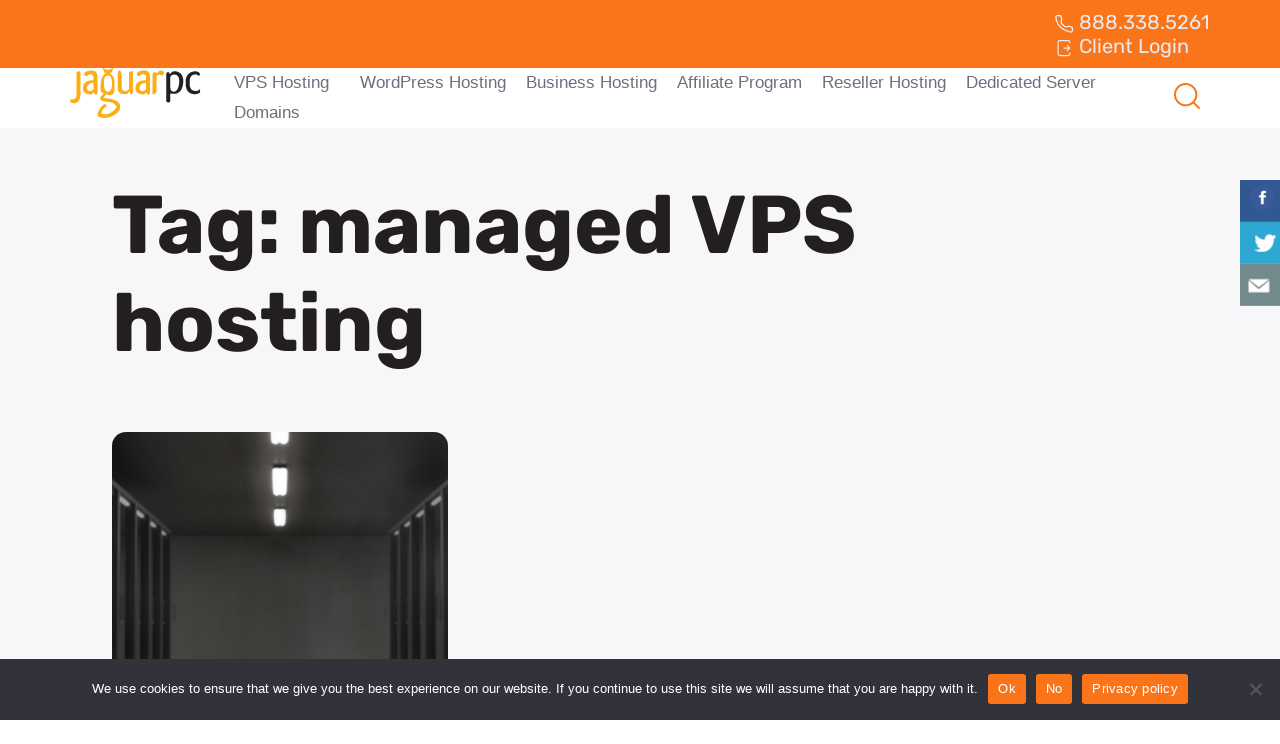

--- FILE ---
content_type: text/html; charset=UTF-8
request_url: https://www.jaguarpc.com/tag/managed-vps-hosting/
body_size: 17067
content:

<!DOCTYPE html>
<html lang="en-US" prefix="og: https://ogp.me/ns#">

<head>
	<meta charset="UTF-8">
	<meta name="viewport" content="width=device-width, initial-scale=1.0" />
		
<!-- Search Engine Optimization by Rank Math - https://rankmath.com/ -->
<title>managed VPS hosting Archives - JaguarPC</title>
<meta name="robots" content="index, follow, max-snippet:-1, max-video-preview:-1, max-image-preview:large"/>
<link rel="canonical" href="https://www.jaguarpc.com/tag/managed-vps-hosting/" />
<link rel="next" href="https://www.jaguarpc.com/tag/managed-vps-hosting/page/2/" />
<meta property="og:locale" content="en_US" />
<meta property="og:type" content="article" />
<meta property="og:title" content="managed VPS hosting Archives - JaguarPC" />
<meta property="og:url" content="https://www.jaguarpc.com/tag/managed-vps-hosting/" />
<meta property="og:site_name" content="Industry Leading VPS Hosting and Dedicated Server Hosting | JaguarPC" />
<meta property="og:image" content="https://www.jaguarpc.com/wp-content/uploads/2017/09/iStock-597258814-1-1024x417.jpg" />
<meta property="og:image:secure_url" content="https://www.jaguarpc.com/wp-content/uploads/2017/09/iStock-597258814-1-1024x417.jpg" />
<meta property="og:image:width" content="1024" />
<meta property="og:image:height" content="417" />
<meta property="og:image:type" content="image/jpeg" />
<meta name="twitter:card" content="summary_large_image" />
<meta name="twitter:title" content="managed VPS hosting Archives - JaguarPC" />
<meta name="twitter:image" content="https://www.jaguarpc.com/wp-content/uploads/2017/09/iStock-597258814-1-1024x417.jpg" />
<script type="application/ld+json" class="rank-math-schema">{"@context":"https://schema.org","@graph":[{"@type":"ProfessionalService","@id":"https://www.jaguarpc.com/#organization","name":"JaguarPC","url":"https://www.jaguarpc.com","openingHours":["Monday,Tuesday,Wednesday,Thursday,Friday,Saturday,Sunday 09:00-17:00"]},{"@type":"WebSite","@id":"https://www.jaguarpc.com/#website","url":"https://www.jaguarpc.com","name":"Industry Leading VPS Hosting and Dedicated Server Hosting | JaguarPC","publisher":{"@id":"https://www.jaguarpc.com/#organization"},"inLanguage":"en-US"},{"@type":"CollectionPage","@id":"https://www.jaguarpc.com/tag/managed-vps-hosting/#webpage","url":"https://www.jaguarpc.com/tag/managed-vps-hosting/","name":"managed VPS hosting Archives - JaguarPC","isPartOf":{"@id":"https://www.jaguarpc.com/#website"},"inLanguage":"en-US"}]}</script>
<!-- /Rank Math WordPress SEO plugin -->

<link rel='dns-prefetch' href='//static.addtoany.com' />
<link rel='dns-prefetch' href='//cdnjs.cloudflare.com' />
<link rel='dns-prefetch' href='//cdn.jsdelivr.net' />
<link rel='dns-prefetch' href='//www.googletagmanager.com' />
<link rel='dns-prefetch' href='//fonts.googleapis.com' />
<link rel="alternate" type="application/rss+xml" title="JaguarPC &raquo; managed VPS hosting Tag Feed" href="https://www.jaguarpc.com/tag/managed-vps-hosting/feed/" />
		<!-- This site uses the Google Analytics by MonsterInsights plugin v9.11.1 - Using Analytics tracking - https://www.monsterinsights.com/ -->
							<script src="//www.googletagmanager.com/gtag/js?id=G-N927JTVVNY"  data-cfasync="false" data-wpfc-render="false" type="text/javascript" async></script>
			<script data-cfasync="false" data-wpfc-render="false" type="text/javascript">
				var mi_version = '9.11.1';
				var mi_track_user = true;
				var mi_no_track_reason = '';
								var MonsterInsightsDefaultLocations = {"page_location":"https:\/\/www.jaguarpc.com\/tag\/managed-vps-hosting\/"};
								if ( typeof MonsterInsightsPrivacyGuardFilter === 'function' ) {
					var MonsterInsightsLocations = (typeof MonsterInsightsExcludeQuery === 'object') ? MonsterInsightsPrivacyGuardFilter( MonsterInsightsExcludeQuery ) : MonsterInsightsPrivacyGuardFilter( MonsterInsightsDefaultLocations );
				} else {
					var MonsterInsightsLocations = (typeof MonsterInsightsExcludeQuery === 'object') ? MonsterInsightsExcludeQuery : MonsterInsightsDefaultLocations;
				}

								var disableStrs = [
										'ga-disable-G-N927JTVVNY',
									];

				/* Function to detect opted out users */
				function __gtagTrackerIsOptedOut() {
					for (var index = 0; index < disableStrs.length; index++) {
						if (document.cookie.indexOf(disableStrs[index] + '=true') > -1) {
							return true;
						}
					}

					return false;
				}

				/* Disable tracking if the opt-out cookie exists. */
				if (__gtagTrackerIsOptedOut()) {
					for (var index = 0; index < disableStrs.length; index++) {
						window[disableStrs[index]] = true;
					}
				}

				/* Opt-out function */
				function __gtagTrackerOptout() {
					for (var index = 0; index < disableStrs.length; index++) {
						document.cookie = disableStrs[index] + '=true; expires=Thu, 31 Dec 2099 23:59:59 UTC; path=/';
						window[disableStrs[index]] = true;
					}
				}

				if ('undefined' === typeof gaOptout) {
					function gaOptout() {
						__gtagTrackerOptout();
					}
				}
								window.dataLayer = window.dataLayer || [];

				window.MonsterInsightsDualTracker = {
					helpers: {},
					trackers: {},
				};
				if (mi_track_user) {
					function __gtagDataLayer() {
						dataLayer.push(arguments);
					}

					function __gtagTracker(type, name, parameters) {
						if (!parameters) {
							parameters = {};
						}

						if (parameters.send_to) {
							__gtagDataLayer.apply(null, arguments);
							return;
						}

						if (type === 'event') {
														parameters.send_to = monsterinsights_frontend.v4_id;
							var hookName = name;
							if (typeof parameters['event_category'] !== 'undefined') {
								hookName = parameters['event_category'] + ':' + name;
							}

							if (typeof MonsterInsightsDualTracker.trackers[hookName] !== 'undefined') {
								MonsterInsightsDualTracker.trackers[hookName](parameters);
							} else {
								__gtagDataLayer('event', name, parameters);
							}
							
						} else {
							__gtagDataLayer.apply(null, arguments);
						}
					}

					__gtagTracker('js', new Date());
					__gtagTracker('set', {
						'developer_id.dZGIzZG': true,
											});
					if ( MonsterInsightsLocations.page_location ) {
						__gtagTracker('set', MonsterInsightsLocations);
					}
										__gtagTracker('config', 'G-N927JTVVNY', {"forceSSL":"true","link_attribution":"true"} );
										window.gtag = __gtagTracker;										(function () {
						/* https://developers.google.com/analytics/devguides/collection/analyticsjs/ */
						/* ga and __gaTracker compatibility shim. */
						var noopfn = function () {
							return null;
						};
						var newtracker = function () {
							return new Tracker();
						};
						var Tracker = function () {
							return null;
						};
						var p = Tracker.prototype;
						p.get = noopfn;
						p.set = noopfn;
						p.send = function () {
							var args = Array.prototype.slice.call(arguments);
							args.unshift('send');
							__gaTracker.apply(null, args);
						};
						var __gaTracker = function () {
							var len = arguments.length;
							if (len === 0) {
								return;
							}
							var f = arguments[len - 1];
							if (typeof f !== 'object' || f === null || typeof f.hitCallback !== 'function') {
								if ('send' === arguments[0]) {
									var hitConverted, hitObject = false, action;
									if ('event' === arguments[1]) {
										if ('undefined' !== typeof arguments[3]) {
											hitObject = {
												'eventAction': arguments[3],
												'eventCategory': arguments[2],
												'eventLabel': arguments[4],
												'value': arguments[5] ? arguments[5] : 1,
											}
										}
									}
									if ('pageview' === arguments[1]) {
										if ('undefined' !== typeof arguments[2]) {
											hitObject = {
												'eventAction': 'page_view',
												'page_path': arguments[2],
											}
										}
									}
									if (typeof arguments[2] === 'object') {
										hitObject = arguments[2];
									}
									if (typeof arguments[5] === 'object') {
										Object.assign(hitObject, arguments[5]);
									}
									if ('undefined' !== typeof arguments[1].hitType) {
										hitObject = arguments[1];
										if ('pageview' === hitObject.hitType) {
											hitObject.eventAction = 'page_view';
										}
									}
									if (hitObject) {
										action = 'timing' === arguments[1].hitType ? 'timing_complete' : hitObject.eventAction;
										hitConverted = mapArgs(hitObject);
										__gtagTracker('event', action, hitConverted);
									}
								}
								return;
							}

							function mapArgs(args) {
								var arg, hit = {};
								var gaMap = {
									'eventCategory': 'event_category',
									'eventAction': 'event_action',
									'eventLabel': 'event_label',
									'eventValue': 'event_value',
									'nonInteraction': 'non_interaction',
									'timingCategory': 'event_category',
									'timingVar': 'name',
									'timingValue': 'value',
									'timingLabel': 'event_label',
									'page': 'page_path',
									'location': 'page_location',
									'title': 'page_title',
									'referrer' : 'page_referrer',
								};
								for (arg in args) {
																		if (!(!args.hasOwnProperty(arg) || !gaMap.hasOwnProperty(arg))) {
										hit[gaMap[arg]] = args[arg];
									} else {
										hit[arg] = args[arg];
									}
								}
								return hit;
							}

							try {
								f.hitCallback();
							} catch (ex) {
							}
						};
						__gaTracker.create = newtracker;
						__gaTracker.getByName = newtracker;
						__gaTracker.getAll = function () {
							return [];
						};
						__gaTracker.remove = noopfn;
						__gaTracker.loaded = true;
						window['__gaTracker'] = __gaTracker;
					})();
									} else {
										console.log("");
					(function () {
						function __gtagTracker() {
							return null;
						}

						window['__gtagTracker'] = __gtagTracker;
						window['gtag'] = __gtagTracker;
					})();
									}
			</script>
							<!-- / Google Analytics by MonsterInsights -->
				
	<style id='wp-img-auto-sizes-contain-inline-css' type='text/css'>
img:is([sizes=auto i],[sizes^="auto," i]){contain-intrinsic-size:3000px 1500px}
/*# sourceURL=wp-img-auto-sizes-contain-inline-css */
</style>
<link rel='stylesheet' id='elementor-frontend-css' href='https://www.jaguarpc.com/wp-content/plugins/elementor/assets/css/frontend.min.css?ver=3.30.4' type='text/css' media='all' />
<link rel='stylesheet' id='elementor-post-10491-css' href='https://www.jaguarpc.com/wp-content/uploads/elementor/css/post-10491.css?ver=1768641050' type='text/css' media='all' />
<link rel='stylesheet' id='elementor-post-10485-css' href='https://www.jaguarpc.com/wp-content/uploads/elementor/css/post-10485.css?ver=1768641050' type='text/css' media='all' />
<style id='wp-emoji-styles-inline-css' type='text/css'>

	img.wp-smiley, img.emoji {
		display: inline !important;
		border: none !important;
		box-shadow: none !important;
		height: 1em !important;
		width: 1em !important;
		margin: 0 0.07em !important;
		vertical-align: -0.1em !important;
		background: none !important;
		padding: 0 !important;
	}
/*# sourceURL=wp-emoji-styles-inline-css */
</style>
<link rel='stylesheet' id='wp-block-library-css' href='https://www.jaguarpc.com/wp-includes/css/dist/block-library/style.min.css?ver=6.9' type='text/css' media='all' />

<style id='classic-theme-styles-inline-css' type='text/css'>
/*! This file is auto-generated */
.wp-block-button__link{color:#fff;background-color:#32373c;border-radius:9999px;box-shadow:none;text-decoration:none;padding:calc(.667em + 2px) calc(1.333em + 2px);font-size:1.125em}.wp-block-file__button{background:#32373c;color:#fff;text-decoration:none}
/*# sourceURL=/wp-includes/css/classic-themes.min.css */
</style>
<link rel='stylesheet' id='cookie-notice-front-css' href='https://www.jaguarpc.com/wp-content/plugins/cookie-notice/css/front.min.css?ver=2.5.10' type='text/css' media='all' />
<link rel='stylesheet' id='csbwf_sidebar_style-css' href='https://www.jaguarpc.com/wp-content/plugins/custom-share-buttons-with-floating-sidebar/css/csbwfs.css?ver=6.9' type='text/css' media='all' />
<link rel='stylesheet' id='google-fonts-css' href='https://fonts.googleapis.com/css2?family=Rubik:ital,wght@0,300..900;1,300..900&#038;family=Saira:wght@100..900&#038;display=swap' type='text/css' media='all' />
<link rel='stylesheet' id='icomoon-font-css' href='https://www.jaguarpc.com/wp-content/themes/WPMLS/fonts/icomoon/style.css?v=1768761930' type='text/css' media='all' />
<link rel='stylesheet' id='bootstrap-css-css' href='https://cdn.jsdelivr.net/npm/bootstrap@5.3.0-alpha1/dist/css/bootstrap.min.css?ver=5.3.0-alpha1' type='text/css' media='all' />
<link rel='stylesheet' id='main-css-css' href='https://www.jaguarpc.com/wp-content/themes/WPMLS/css/main.css' type='text/css' media='all' />
<link rel='stylesheet' id='custom-css-css' href='https://www.jaguarpc.com/wp-content/themes/WPMLS/css/custom.css?v=1768761930' type='text/css' media='all' />
<link rel='stylesheet' id='blog-css-css' href='https://www.jaguarpc.com/wp-content/themes/WPMLS/css/blog.css?v=1768761930' type='text/css' media='all' />
<link rel='stylesheet' id='owl-carousel-css-css' href='https://cdnjs.cloudflare.com/ajax/libs/OwlCarousel2/2.3.4/assets/owl.carousel.min.css?ver=2.3.4' type='text/css' media='all' />
<link rel='stylesheet' id='theme-style-css' href='https://www.jaguarpc.com/wp-content/themes/WPMLS/style.css?ver=6.9' type='text/css' media='all' />
<link rel='stylesheet' id='addtoany-css' href='https://www.jaguarpc.com/wp-content/plugins/add-to-any/addtoany.min.css?ver=1.16' type='text/css' media='all' />
<link rel='stylesheet' id='ekit-widget-styles-css' href='https://www.jaguarpc.com/wp-content/plugins/elementskit-lite/widgets/init/assets/css/widget-styles.css?ver=3.5.6' type='text/css' media='all' />
<link rel='stylesheet' id='ekit-responsive-css' href='https://www.jaguarpc.com/wp-content/plugins/elementskit-lite/widgets/init/assets/css/responsive.css?ver=3.5.6' type='text/css' media='all' />
<link rel='stylesheet' id='elementor-gf-local-rubik-css' href='https://www.jaguarpc.com/wp-content/uploads/elementor/google-fonts/css/rubik.css?ver=1753247572' type='text/css' media='all' />
<link rel='stylesheet' id='wp-paginate-css' href='https://www.jaguarpc.com/wp-content/plugins/wp-paginate/css/wp-paginate.css?ver=2.2.4' type='text/css' media='screen' />
<script type="text/javascript" src="https://www.jaguarpc.com/wp-content/plugins/google-analytics-for-wordpress/assets/js/frontend-gtag.min.js?ver=9.11.1" id="monsterinsights-frontend-script-js" async="async" data-wp-strategy="async"></script>
<script data-cfasync="false" data-wpfc-render="false" type="text/javascript" id='monsterinsights-frontend-script-js-extra'>/* <![CDATA[ */
var monsterinsights_frontend = {"js_events_tracking":"true","download_extensions":"doc,pdf,ppt,zip,xls,docx,pptx,xlsx","inbound_paths":"[{\"path\":\"\\\/go\\\/\",\"label\":\"affiliate\"},{\"path\":\"\\\/recommend\\\/\",\"label\":\"affiliate\"}]","home_url":"https:\/\/www.jaguarpc.com","hash_tracking":"false","v4_id":"G-N927JTVVNY"};/* ]]> */
</script>
<script type="text/javascript" id="addtoany-core-js-before">
/* <![CDATA[ */
window.a2a_config=window.a2a_config||{};a2a_config.callbacks=[];a2a_config.overlays=[];a2a_config.templates={};

//# sourceURL=addtoany-core-js-before
/* ]]> */
</script>
<script type="text/javascript" defer src="https://static.addtoany.com/menu/page.js" id="addtoany-core-js"></script>
<script type="text/javascript" src="https://cdnjs.cloudflare.com/ajax/libs/jquery/3.6.3/jquery.min.js?ver=3.6.3" id="jquery-js"></script>
<script type="text/javascript" defer src="https://www.jaguarpc.com/wp-content/plugins/add-to-any/addtoany.min.js?ver=1.1" id="addtoany-jquery-js"></script>
<script type="text/javascript" id="cookie-notice-front-js-before">
/* <![CDATA[ */
var cnArgs = {"ajaxUrl":"https:\/\/www.jaguarpc.com\/wp-admin\/admin-ajax.php","nonce":"185c0e0a22","hideEffect":"fade","position":"bottom","onScroll":false,"onScrollOffset":100,"onClick":false,"cookieName":"cookie_notice_accepted","cookieTime":2592000,"cookieTimeRejected":2592000,"globalCookie":false,"redirection":false,"cache":true,"revokeCookies":false,"revokeCookiesOpt":"automatic"};

//# sourceURL=cookie-notice-front-js-before
/* ]]> */
</script>
<script type="text/javascript" src="https://www.jaguarpc.com/wp-content/plugins/cookie-notice/js/front.min.js?ver=2.5.10" id="cookie-notice-front-js"></script>

<!-- Google tag (gtag.js) snippet added by Site Kit -->
<!-- Google Analytics snippet added by Site Kit -->
<script type="text/javascript" src="https://www.googletagmanager.com/gtag/js?id=GT-5DHD293" id="google_gtagjs-js" async></script>
<script type="text/javascript" id="google_gtagjs-js-after">
/* <![CDATA[ */
window.dataLayer = window.dataLayer || [];function gtag(){dataLayer.push(arguments);}
gtag("set","linker",{"domains":["www.jaguarpc.com"]});
gtag("js", new Date());
gtag("set", "developer_id.dZTNiMT", true);
gtag("config", "GT-5DHD293");
//# sourceURL=google_gtagjs-js-after
/* ]]> */
</script>
<link rel="https://api.w.org/" href="https://www.jaguarpc.com/wp-json/" /><link rel="alternate" title="JSON" type="application/json" href="https://www.jaguarpc.com/wp-json/wp/v2/tags/89" /><link rel="EditURI" type="application/rsd+xml" title="RSD" href="https://www.jaguarpc.com/xmlrpc.php?rsd" />
<meta name="generator" content="WordPress 6.9" />
<meta name="generator" content="Site Kit by Google 1.170.0" /><meta name="generator" content="Elementor 3.30.4; features: e_font_icon_svg, additional_custom_breakpoints, e_element_cache; settings: css_print_method-external, google_font-enabled, font_display-swap">
			<style>
				.e-con.e-parent:nth-of-type(n+4):not(.e-lazyloaded):not(.e-no-lazyload),
				.e-con.e-parent:nth-of-type(n+4):not(.e-lazyloaded):not(.e-no-lazyload) * {
					background-image: none !important;
				}
				@media screen and (max-height: 1024px) {
					.e-con.e-parent:nth-of-type(n+3):not(.e-lazyloaded):not(.e-no-lazyload),
					.e-con.e-parent:nth-of-type(n+3):not(.e-lazyloaded):not(.e-no-lazyload) * {
						background-image: none !important;
					}
				}
				@media screen and (max-height: 640px) {
					.e-con.e-parent:nth-of-type(n+2):not(.e-lazyloaded):not(.e-no-lazyload),
					.e-con.e-parent:nth-of-type(n+2):not(.e-lazyloaded):not(.e-no-lazyload) * {
						background-image: none !important;
					}
				}
			</style>
			
<!-- Google Tag Manager snippet added by Site Kit -->
<script type="text/javascript">
/* <![CDATA[ */

			( function( w, d, s, l, i ) {
				w[l] = w[l] || [];
				w[l].push( {'gtm.start': new Date().getTime(), event: 'gtm.js'} );
				var f = d.getElementsByTagName( s )[0],
					j = d.createElement( s ), dl = l != 'dataLayer' ? '&l=' + l : '';
				j.async = true;
				j.src = 'https://www.googletagmanager.com/gtm.js?id=' + i + dl;
				f.parentNode.insertBefore( j, f );
			} )( window, document, 'script', 'dataLayer', 'GTM-WGV9QZZ' );
			
/* ]]> */
</script>

<!-- End Google Tag Manager snippet added by Site Kit -->
<link rel="icon" href="https://www.jaguarpc.com/wp-content/uploads/2025/01/favicon.png" sizes="32x32" />
<link rel="icon" href="https://www.jaguarpc.com/wp-content/uploads/2025/01/favicon.png" sizes="192x192" />
<link rel="apple-touch-icon" href="https://www.jaguarpc.com/wp-content/uploads/2025/01/favicon.png" />
<meta name="msapplication-TileImage" content="https://www.jaguarpc.com/wp-content/uploads/2025/01/favicon.png" />
		<style type="text/css" id="wp-custom-css">
			/*29-07-2025*/

.spl-procloud h6 {
	color:#faad17;
}

.gallery-box-cpanel #gallery-1 img {
    border: none;
}

/*30-07-2025*/

#data-lock-box .yellow-label {
	padding:5px;
}

.page-id-10408 .dom-item h5 {
	padding: 8px 20px;
}		</style>
		</head>

<body class="archive tag tag-managed-vps-hosting tag-89 wp-theme-WPMLS cookies-not-set elementor-default elementor-kit-10395">

			<!-- Google Tag Manager (noscript) snippet added by Site Kit -->
		<noscript>
			<iframe src="https://www.googletagmanager.com/ns.html?id=GTM-WGV9QZZ" height="0" width="0" style="display:none;visibility:hidden"></iframe>
		</noscript>
		<!-- End Google Tag Manager (noscript) snippet added by Site Kit -->
		
			<a class="skip-link screen-reader-text" href="#content">
			Skip to content		</a>
	
	
	<div class="ekit-template-content-markup ekit-template-content-header ekit-template-content-theme-support">
				<div data-elementor-type="wp-post" data-elementor-id="10491" class="elementor elementor-10491">
				<div class="elementor-element elementor-element-72244eab e-flex e-con-boxed e-con e-parent" data-id="72244eab" data-element_type="container" data-settings="{&quot;background_background&quot;:&quot;classic&quot;}">
					<div class="e-con-inner">
				<div class="elementor-element elementor-element-1505fb04 elementor-icon-list--layout-inline elementor-list-item-link-full_width elementor-widget elementor-widget-icon-list" data-id="1505fb04" data-element_type="widget" data-widget_type="icon-list.default">
				<div class="elementor-widget-container">
							<ul class="elementor-icon-list-items elementor-inline-items">
							<li class="elementor-icon-list-item elementor-inline-item">
											<a href="tel:888.338.5261">

												<span class="elementor-icon-list-icon">
							<svg xmlns="http://www.w3.org/2000/svg" width="20" height="20" viewBox="0 0 20 20" fill="none"><g id="phone"><path id="Vector" fill-rule="evenodd" clip-rule="evenodd" d="M3.38631 1.0415L6.51208 1.0415C6.77239 1.0415 7.00544 1.20284 7.09707 1.44649L8.30994 4.67141C8.35008 4.77815 8.36026 4.89385 8.33936 5.00596L7.73162 8.26593C8.47859 10.0226 9.71242 11.2031 11.7588 12.262L14.9796 11.6379C15.094 11.6158 15.2122 11.626 15.3211 11.6675L18.5559 12.9002C18.7982 12.9925 18.9583 13.2249 18.9583 13.4842L18.9583 16.4711C18.9583 17.8256 17.7648 18.9249 16.3688 18.6212C13.8241 18.0675 9.10971 16.6601 5.80804 13.3584C2.64542 10.1958 1.5858 5.82694 1.22911 3.46541C1.02558 2.11794 2.10625 1.0415 3.38631 1.0415ZM6.0794 2.2915L3.38631 2.2915C2.78713 2.2915 2.38795 2.76803 2.46509 3.27872C2.80907 5.55607 3.81542 9.59806 6.69192 12.4746C9.73226 15.5149 14.1521 16.8596 16.6345 17.3997C17.1798 17.5184 17.7083 17.1032 17.7083 16.4711L17.7083 13.9149L15.0425 12.899L11.7855 13.5301C11.65 13.5563 11.5096 13.537 11.3863 13.4751C8.97441 12.2645 7.40863 10.8293 6.50302 8.56529C6.45902 8.4553 6.44719 8.33508 6.4689 8.21863L7.07858 4.94826L6.0794 2.2915Z" fill="#F2F1F6"></path></g></svg>						</span>
										<span class="elementor-icon-list-text">888.338.5261</span>
											</a>
									</li>
								<li class="elementor-icon-list-item elementor-inline-item">
											<a href="https://clients.jaguarpc.com/" target="_blank">

												<span class="elementor-icon-list-icon">
							<svg xmlns="http://www.w3.org/2000/svg" width="20" height="20" viewBox="0 0 20 20" fill="none"><g id="log-out"><path id="Vector" fill-rule="evenodd" clip-rule="evenodd" d="M4.79175 4.16667C4.79175 3.59137 5.25812 3.125 5.83341 3.125H14.1667C14.742 3.125 15.2084 3.59137 15.2084 4.16667V5C15.2084 5.34518 15.4882 5.625 15.8334 5.625C16.1786 5.625 16.4584 5.34518 16.4584 5V4.16667C16.4584 2.90101 15.4324 1.875 14.1667 1.875H5.83341C4.56776 1.875 3.54175 2.90101 3.54175 4.16667V15.8333C3.54175 17.099 4.56776 18.125 5.83341 18.125H14.1667C15.4324 18.125 16.4584 17.099 16.4584 15.8333V15C16.4584 14.6548 16.1786 14.375 15.8334 14.375C15.4882 14.375 15.2084 14.6548 15.2084 15V15.8333C15.2084 16.4086 14.742 16.875 14.1667 16.875H5.83341C5.25812 16.875 4.79175 16.4086 4.79175 15.8333V4.16667ZM13.7754 12.9419L16.2754 10.4419C16.5194 10.1979 16.5194 9.80214 16.2754 9.55806L13.7754 7.05806C13.5313 6.81398 13.1356 6.81398 12.8915 7.05806C12.6474 7.30214 12.6474 7.69786 12.8915 7.94194L14.3245 9.375H10.0001C9.6549 9.375 9.37508 9.65482 9.37508 10C9.37508 10.3452 9.6549 10.625 10.0001 10.625H14.3245L12.8915 12.0581C12.6474 12.3021 12.6474 12.6979 12.8915 12.9419C13.1356 13.186 13.5313 13.186 13.7754 12.9419Z" fill="#EAEAF2"></path></g></svg>						</span>
										<span class="elementor-icon-list-text">Client Login</span>
											</a>
									</li>
						</ul>
						</div>
				</div>
					</div>
				</div>
		<div class="elementor-element elementor-element-3a2e131c e-flex e-con-boxed e-con e-parent" data-id="3a2e131c" data-element_type="container" data-settings="{&quot;background_background&quot;:&quot;classic&quot;}">
					<div class="e-con-inner">
		<div class="elementor-element elementor-element-75afb4f4 e-con-full e-flex e-con e-child" data-id="75afb4f4" data-element_type="container">
				<div class="elementor-element elementor-element-61aa5eb elementor-widget__width-initial elementor-widget elementor-widget-image" data-id="61aa5eb" data-element_type="widget" data-widget_type="image.default">
				<div class="elementor-widget-container">
																<a href="https://www.jaguarpc.com/">
							<img width="131" height="50" src="https://www.jaguarpc.com/wp-content/uploads/2024/11/logo-jaguar.svg" class="attachment-large size-large wp-image-10494" alt="" />								</a>
															</div>
				</div>
				</div>
		<div class="elementor-element elementor-element-6e230f0a e-con-full e-flex e-con e-child" data-id="6e230f0a" data-element_type="container">
				<div class="elementor-element elementor-element-68f07332 elementor-widget elementor-widget-ekit-nav-menu" data-id="68f07332" data-element_type="widget" data-widget_type="ekit-nav-menu.default">
				<div class="elementor-widget-container">
							<nav class="ekit-wid-con ekit_menu_responsive_tablet" 
			data-hamburger-icon="" 
			data-hamburger-icon-type="icon" 
			data-responsive-breakpoint="1024">
			            <button class="elementskit-menu-hamburger elementskit-menu-toggler"  type="button" aria-label="hamburger-icon">
                                    <span class="elementskit-menu-hamburger-icon"></span><span class="elementskit-menu-hamburger-icon"></span><span class="elementskit-menu-hamburger-icon"></span>
                            </button>
            <div id="ekit-megamenu-main-menu" class="elementskit-menu-container elementskit-menu-offcanvas-elements elementskit-navbar-nav-default ekit-nav-menu-one-page-yes ekit-nav-dropdown-click"><ul id="menu-main-menu" class="elementskit-navbar-nav elementskit-menu-po-left submenu-click-on-icon"><li id="menu-item-10513" class="menu-item menu-item-type-custom menu-item-object-custom menu-item-10513 nav-item elementskit-dropdown-has top_position elementskit-dropdown-menu-full_width elementskit-megamenu-has elementskit-mobile-builder-content" data-vertical-menu=""><a href="/vps-hosting" class="ekit-menu-nav-link">VPS Hosting<i aria-hidden="true" class="icon icon-down-arrow1 elementskit-submenu-indicator"></i></a><div class="elementskit-megamenu-panel">		<div data-elementor-type="wp-post" data-elementor-id="10565" class="elementor elementor-10565">
				<div class="elementor-element elementor-element-97db545 e-flex e-con-boxed e-con e-parent" data-id="97db545" data-element_type="container" data-settings="{&quot;background_background&quot;:&quot;classic&quot;}">
					<div class="e-con-inner">
		<div class="elementor-element elementor-element-3df4aee e-con-full e-flex e-con e-child" data-id="3df4aee" data-element_type="container" data-settings="{&quot;background_background&quot;:&quot;classic&quot;}">
				<div class="elementor-element elementor-element-1ab4036 elementor-widget elementor-widget-heading" data-id="1ab4036" data-element_type="widget" data-widget_type="heading.default">
				<div class="elementor-widget-container">
					<h2 class="elementor-heading-title elementor-size-default"><a href="https://www.jaguarpc.com/vps-hosting/">Cloud VPS</a></h2>				</div>
				</div>
				<div class="elementor-element elementor-element-35c0ce2 elementor-widget elementor-widget-heading" data-id="35c0ce2" data-element_type="widget" data-widget_type="heading.default">
				<div class="elementor-widget-container">
					<p class="elementor-heading-title elementor-size-default">Virtual Private Servers with NVMe from $4.95</p>				</div>
				</div>
				</div>
		<div class="elementor-element elementor-element-b4aee33 e-con-full e-flex e-con e-child" data-id="b4aee33" data-element_type="container" data-settings="{&quot;background_background&quot;:&quot;classic&quot;}">
				<div class="elementor-element elementor-element-83151a0 elementor-widget elementor-widget-heading" data-id="83151a0" data-element_type="widget" data-widget_type="heading.default">
				<div class="elementor-widget-container">
					<h2 class="elementor-heading-title elementor-size-default"><a href="https://www.jaguarpc.com/managed-vps-hosting/">Managed VPS</a></h2>				</div>
				</div>
				<div class="elementor-element elementor-element-1a78bc5 elementor-widget elementor-widget-heading" data-id="1a78bc5" data-element_type="widget" data-widget_type="heading.default">
				<div class="elementor-widget-container">
					<p class="elementor-heading-title elementor-size-default">Virtual Private Servers with exceptional service and support from $32.99</p>				</div>
				</div>
				</div>
					</div>
				</div>
				</div>
		</div></li>
<li id="menu-item-10514" class="menu-item menu-item-type-custom menu-item-object-custom menu-item-10514 nav-item elementskit-mobile-builder-content" data-vertical-menu=750px><a href="/wordpress-hosting/" class="ekit-menu-nav-link">WordPress Hosting</a></li>
<li id="menu-item-10515" class="menu-item menu-item-type-custom menu-item-object-custom menu-item-10515 nav-item elementskit-mobile-builder-content" data-vertical-menu=750px><a href="/business-hosting/" class="ekit-menu-nav-link">Business Hosting</a></li>
<li id="menu-item-10516" class="menu-item menu-item-type-custom menu-item-object-custom menu-item-10516 nav-item elementskit-mobile-builder-content" data-vertical-menu=750px><a href="/affiliates/" class="ekit-menu-nav-link">Affiliate Program</a></li>
<li id="menu-item-10973" class="menu-item menu-item-type-post_type menu-item-object-page menu-item-10973 nav-item elementskit-mobile-builder-content" data-vertical-menu=750px><a href="https://www.jaguarpc.com/reseller-hosting/" class="ekit-menu-nav-link">Reseller Hosting</a></li>
<li id="menu-item-10974" class="menu-item menu-item-type-post_type menu-item-object-page menu-item-10974 nav-item elementskit-mobile-builder-content" data-vertical-menu=750px><a href="https://www.jaguarpc.com/dedicated-servers/" class="ekit-menu-nav-link">Dedicated Server</a></li>
<li id="menu-item-10517" class="hide menu-item menu-item-type-custom menu-item-object-custom menu-item-10517 nav-item elementskit-dropdown-has top_position elementskit-dropdown-menu-full_width elementskit-megamenu-has elementskit-mobile-builder-content" data-vertical-menu=""><a href="#" class="ekit-menu-nav-link">More Products<i aria-hidden="true" class="icon icon-down-arrow1 elementskit-submenu-indicator"></i></a><div class="elementskit-megamenu-panel">		<div data-elementor-type="wp-post" data-elementor-id="10569" class="elementor elementor-10569">
				<div class="elementor-element elementor-element-11f9155 e-flex e-con-boxed e-con e-parent" data-id="11f9155" data-element_type="container" data-settings="{&quot;background_background&quot;:&quot;classic&quot;}">
					<div class="e-con-inner">
		<div class="elementor-element elementor-element-4d3951c e-con-full e-flex e-con e-child" data-id="4d3951c" data-element_type="container" data-settings="{&quot;background_background&quot;:&quot;classic&quot;}">
				<div class="elementor-element elementor-element-89e38fa elementor-widget elementor-widget-heading" data-id="89e38fa" data-element_type="widget" data-widget_type="heading.default">
				<div class="elementor-widget-container">
					<h2 class="elementor-heading-title elementor-size-default"><a href="https://www.jaguarpc.com/domains/">Domains</a></h2>				</div>
				</div>
				<div class="elementor-element elementor-element-81d1308 elementor-widget elementor-widget-heading" data-id="81d1308" data-element_type="widget" data-widget_type="heading.default">
				<div class="elementor-widget-container">
					<p class="elementor-heading-title elementor-size-default">Domain Name Registrar, providing white label domain name registration

services to resellers and small businesses worldwide.</p>				</div>
				</div>
				</div>
		<div class="elementor-element elementor-element-cda7703 e-con-full e-flex e-con e-child" data-id="cda7703" data-element_type="container" data-settings="{&quot;background_background&quot;:&quot;classic&quot;}">
				<div class="elementor-element elementor-element-0191010 elementor-widget elementor-widget-heading" data-id="0191010" data-element_type="widget" data-widget_type="heading.default">
				<div class="elementor-widget-container">
					<h2 class="elementor-heading-title elementor-size-default"><a href="https://www.jaguarpc.com/reseller-hosting/">Reseller Hosting</a></h2>				</div>
				</div>
				<div class="elementor-element elementor-element-a9ebb8c elementor-widget elementor-widget-heading" data-id="a9ebb8c" data-element_type="widget" data-widget_type="heading.default">
				<div class="elementor-widget-container">
					<p class="elementor-heading-title elementor-size-default">Cheap reseller hosting plans bundled with one click installs on all the lastest software you need!</p>				</div>
				</div>
				</div>
					</div>
				</div>
				</div>
		</div></li>
<li id="menu-item-10994" class="menu-item menu-item-type-post_type menu-item-object-page menu-item-10994 nav-item elementskit-mobile-builder-content" data-vertical-menu=750px><a href="https://www.jaguarpc.com/domains/" class="ekit-menu-nav-link">Domains</a></li>
</ul><div class="elementskit-nav-identity-panel"><button class="elementskit-menu-close elementskit-menu-toggler" type="button">X</button></div></div>			
			<div class="elementskit-menu-overlay elementskit-menu-offcanvas-elements elementskit-menu-toggler ekit-nav-menu--overlay"></div>        </nav>
						</div>
				</div>
				<div class="elementor-element elementor-element-26ceed26 elementor-widget elementor-widget-elementskit-header-search" data-id="26ceed26" data-element_type="widget" data-widget_type="elementskit-header-search.default">
				<div class="elementor-widget-container">
					<div class="ekit-wid-con" >        <a href="#ekit_modal-popup-26ceed26" class="ekit_navsearch-button ekit-modal-popup" aria-label="navsearch-button">
            <svg xmlns="http://www.w3.org/2000/svg" width="32" height="32" viewBox="0 0 32 32" fill="none"><g id="search"><path id="Vector" fill-rule="evenodd" clip-rule="evenodd" d="M5 14.6667C5 9.32791 9.32791 5 14.6667 5C20.0054 5 24.3333 9.32791 24.3333 14.6667C24.3333 17.3317 23.2562 19.7432 21.5111 21.4929C19.76 23.2487 17.3409 24.3333 14.6667 24.3333C9.32791 24.3333 5 20.0054 5 14.6667ZM14.6667 3C8.22334 3 3 8.22334 3 14.6667C3 21.11 8.22334 26.3333 14.6667 26.3333C17.5279 26.3333 20.1498 25.3023 22.1789 23.5932L27.2929 28.7071C27.6834 29.0976 28.3166 29.0976 28.7071 28.7071C29.0976 28.3166 29.0976 27.6834 28.7071 27.2929L23.5932 22.1789C25.3023 20.1498 26.3333 17.5279 26.3333 14.6667C26.3333 8.22334 21.11 3 14.6667 3Z" fill="#FA7519"></path></g></svg>        </a>
        <!-- language switcher strart -->
        <!-- xs modal -->
        <div class="zoom-anim-dialog mfp-hide ekit_modal-searchPanel" id="ekit_modal-popup-26ceed26">
            <div class="ekit-search-panel">
            <!-- Polylang search - thanks to Alain Melsens -->
                <form role="search" method="get" class="ekit-search-group" action="https://www.jaguarpc.com/">
                    <input type="search" class="ekit_search-field" aria-label="search-form" placeholder="Search..." value="980da1c255bdf671c6079d3443c89a70" name="s">
					<button type="submit" class="ekit_search-button" aria-label="search-button">
                        <svg xmlns="http://www.w3.org/2000/svg" width="32" height="32" viewBox="0 0 32 32" fill="none"><g id="search"><path id="Vector" fill-rule="evenodd" clip-rule="evenodd" d="M5 14.6667C5 9.32791 9.32791 5 14.6667 5C20.0054 5 24.3333 9.32791 24.3333 14.6667C24.3333 17.3317 23.2562 19.7432 21.5111 21.4929C19.76 23.2487 17.3409 24.3333 14.6667 24.3333C9.32791 24.3333 5 20.0054 5 14.6667ZM14.6667 3C8.22334 3 3 8.22334 3 14.6667C3 21.11 8.22334 26.3333 14.6667 26.3333C17.5279 26.3333 20.1498 25.3023 22.1789 23.5932L27.2929 28.7071C27.6834 29.0976 28.3166 29.0976 28.7071 28.7071C29.0976 28.3166 29.0976 27.6834 28.7071 27.2929L23.5932 22.1789C25.3023 20.1498 26.3333 17.5279 26.3333 14.6667C26.3333 8.22334 21.11 3 14.6667 3Z" fill="#FA7519"></path></g></svg>                    </button>
                </form>
            </div>
        </div><!-- End xs modal -->
        <!-- end language switcher strart -->
        </div>				</div>
				</div>
				</div>
					</div>
				</div>
				</div>
			</div>

	
<div class="blog-container">
    <div class="container">

			<header class="page-header pt-5">
			<h1 class="page-title">Tag: <span>managed VPS hosting</span></h1>		</header><!-- .page-header -->
	
        <div class="row gy-5 blog-general">

		                <div class="col-lg-4">
                    <div class="blog-content">
                        <div class="blog-img">
                                                            <img src="https://www.jaguarpc.com/wp-content/uploads/2017/09/server-2160321_1920-1.jpg" alt="Beginner&#8217;s Guide to VPS Hosting | Virtual Servers" />
                                                    </div>
                        <h2>Beginner&#8217;s Guide to VPS Hosting | Virtual Servers</h2>
                        <a class="read_more" href="https://www.jaguarpc.com/beginners-guide-vps-hosting/">Read More</a>
                    </div>                
                </div>
                                <div class="col-lg-4">
                    <div class="blog-content">
                        <div class="blog-img">
                                                    </div>
                        <h2>The Best Cloud Hosting Services</h2>
                        <a class="read_more" href="https://www.jaguarpc.com/the-best-cloud-hosting-services/">Read More</a>
                    </div>                
                </div>
                                <div class="col-lg-4">
                    <div class="blog-content">
                        <div class="blog-img">
                                                    </div>
                        <h2>Cloud Web Hosting: An Internet-Based Solution</h2>
                        <a class="read_more" href="https://www.jaguarpc.com/cloud-web-hosting-an-internet-based-solution/">Read More</a>
                    </div>                
                </div>
                                <div class="col-lg-4">
                    <div class="blog-content">
                        <div class="blog-img">
                                                    </div>
                        <h2>Reseller Dedicated Hosting: Kick-Start Your Business</h2>
                        <a class="read_more" href="https://www.jaguarpc.com/reseller-dedicated-hosting-kick-start-your-business/">Read More</a>
                    </div>                
                </div>
                                <div class="col-lg-4">
                    <div class="blog-content">
                        <div class="blog-img">
                                                    </div>
                        <h2>Drupal, Joomla or WordPress: What is the Best CMS?</h2>
                        <a class="read_more" href="https://www.jaguarpc.com/drupal-joomla-or-wordpress-what-is-the-best-cms/">Read More</a>
                    </div>                
                </div>
                                <div class="col-lg-4">
                    <div class="blog-content">
                        <div class="blog-img">
                                                    </div>
                        <h2>3 Reasons You Should Choose Dedicated Server Hosting</h2>
                        <a class="read_more" href="https://www.jaguarpc.com/3-reasons-you-should-choose-dedicated-server-hosting/">Read More</a>
                    </div>                
                </div>
                                <div class="col-lg-4">
                    <div class="blog-content">
                        <div class="blog-img">
                                                    </div>
                        <h2>VPS Hosting: The Perfect Midsized Solution</h2>
                        <a class="read_more" href="https://www.jaguarpc.com/vps-hosting-the-perfect-midsized-solution/">Read More</a>
                    </div>                
                </div>
                                <div class="col-lg-4">
                    <div class="blog-content">
                        <div class="blog-img">
                                                    </div>
                        <h2>The Importance of Secure, Reliable eCommerce Hosting</h2>
                        <a class="read_more" href="https://www.jaguarpc.com/the-importance-of-secure-reliable-ecommerce-hosting/">Read More</a>
                    </div>                
                </div>
                                <div class="col-lg-4">
                    <div class="blog-content">
                        <div class="blog-img">
                                                            <img src="https://www.jaguarpc.com/wp-content/uploads/2014/12/Lone-man-VPS-Servers-1.png" alt="Managed VPS Hosting: Full Customization Without the Hassle" />
                                                    </div>
                        <h2>Managed VPS Hosting: Full Customization Without the Hassle</h2>
                        <a class="read_more" href="https://www.jaguarpc.com/managed-vps-hosting-full-customization-without-the-hassle/">Read More</a>
                    </div>                
                </div>
                                <div class="col-lg-4">
                    <div class="blog-content">
                        <div class="blog-img">
                                                    </div>
                        <h2>Secure Hosting Services: Greater Reliability &amp; Data Protection</h2>
                        <a class="read_more" href="https://www.jaguarpc.com/secure-hosting-services-greater-reliability-data-protection/">Read More</a>
                    </div>                
                </div>
                
	<nav class="navigation pagination" aria-label="Posts pagination">
		<h2 class="screen-reader-text">Posts pagination</h2>
		<div class="nav-links"><span aria-current="page" class="page-numbers current"><span class="meta-nav screen-reader-text">Page </span>1</span>
<a class="page-numbers" href="https://www.jaguarpc.com/tag/managed-vps-hosting/page/2/"><span class="meta-nav screen-reader-text">Page </span>2</a>
<span class="page-numbers dots">&hellip;</span>
<a class="page-numbers" href="https://www.jaguarpc.com/tag/managed-vps-hosting/page/9/"><span class="meta-nav screen-reader-text">Page </span>9</a>
<a class="next page-numbers" href="https://www.jaguarpc.com/tag/managed-vps-hosting/page/2/"></a></div>
	</nav>		</div>

	</div>
</div><!-- .wrap -->

<div class="ekit-template-content-markup ekit-template-content-footer ekit-template-content-theme-support">
		<div data-elementor-type="wp-post" data-elementor-id="10485" class="elementor elementor-10485">
				<div class="elementor-element elementor-element-7841edad e-flex e-con-boxed e-con e-parent" data-id="7841edad" data-element_type="container" data-settings="{&quot;background_background&quot;:&quot;classic&quot;}">
					<div class="e-con-inner">
		<div class="elementor-element elementor-element-75ef5e37 e-con-full e-flex e-con e-child" data-id="75ef5e37" data-element_type="container">
		<div class="elementor-element elementor-element-936c60f e-con-full e-flex e-con e-child" data-id="936c60f" data-element_type="container">
				<div class="elementor-element elementor-element-74544b9e elementor-widget elementor-widget-heading" data-id="74544b9e" data-element_type="widget" data-widget_type="heading.default">
				<div class="elementor-widget-container">
					<h6 class="elementor-heading-title elementor-size-default">Services</h6>				</div>
				</div>
				<div class="elementor-element elementor-element-109e80eb elementor-icon-list--layout-traditional elementor-list-item-link-full_width elementor-widget elementor-widget-icon-list" data-id="109e80eb" data-element_type="widget" data-widget_type="icon-list.default">
				<div class="elementor-widget-container">
							<ul class="elementor-icon-list-items">
							<li class="elementor-icon-list-item">
											<a href="https://www.jaguarpc.com/services/management/">

											<span class="elementor-icon-list-text">Managed Services</span>
											</a>
									</li>
								<li class="elementor-icon-list-item">
											<a href="https://www.jaguarpc.com/services/data-backup-service/">

											<span class="elementor-icon-list-text">Data Backup</span>
											</a>
									</li>
								<li class="elementor-icon-list-item">
											<a href="https://www.jaguarpc.com/domains/">

											<span class="elementor-icon-list-text">Buy Domain Names</span>
											</a>
									</li>
								<li class="elementor-icon-list-item">
											<a href="https://www.jaguarpc.com/services/cpanel/">

											<span class="elementor-icon-list-text">cPanel Licenses</span>
											</a>
									</li>
						</ul>
						</div>
				</div>
				</div>
		<div class="elementor-element elementor-element-4b1b9aac e-con-full e-flex e-con e-child" data-id="4b1b9aac" data-element_type="container">
				<div class="elementor-element elementor-element-68238ebd elementor-widget elementor-widget-heading" data-id="68238ebd" data-element_type="widget" data-widget_type="heading.default">
				<div class="elementor-widget-container">
					<h6 class="elementor-heading-title elementor-size-default"> Hosting</h6>				</div>
				</div>
				<div class="elementor-element elementor-element-1b88cb9 elementor-icon-list--layout-traditional elementor-list-item-link-full_width elementor-widget elementor-widget-icon-list" data-id="1b88cb9" data-element_type="widget" data-widget_type="icon-list.default">
				<div class="elementor-widget-container">
							<ul class="elementor-icon-list-items">
							<li class="elementor-icon-list-item">
											<a href="https://www.jaguarpc.com/wordpress-hosting/">

											<span class="elementor-icon-list-text"> Wordpress Hosting</span>
											</a>
									</li>
								<li class="elementor-icon-list-item">
											<a href="https://www.jaguarpc.com/vps-hosting/">

											<span class="elementor-icon-list-text">VPS Hosting</span>
											</a>
									</li>
								<li class="elementor-icon-list-item">
											<a href="https://www.jaguarpc.com/managed-vps-hosting/">

											<span class="elementor-icon-list-text">Managed VPS Hosting</span>
											</a>
									</li>
								<li class="elementor-icon-list-item">
											<a href="https://www.jaguarpc.com/reseller-hosting/">

											<span class="elementor-icon-list-text"> Reseller Hosting</span>
											</a>
									</li>
								<li class="elementor-icon-list-item">
											<a href="https://www.jaguarpc.com/dedicated-servers/">

											<span class="elementor-icon-list-text">Dedicated Server</span>
											</a>
									</li>
								<li class="elementor-icon-list-item">
											<a href="https://www.jaguarpc.com/dedicated-servers/managed-servers/">

											<span class="elementor-icon-list-text">Managed Dedicated Server</span>
											</a>
									</li>
						</ul>
						</div>
				</div>
				</div>
		<div class="elementor-element elementor-element-386ebc1a e-con-full e-flex e-con e-child" data-id="386ebc1a" data-element_type="container">
				<div class="elementor-element elementor-element-6e0e0563 elementor-widget elementor-widget-heading" data-id="6e0e0563" data-element_type="widget" data-widget_type="heading.default">
				<div class="elementor-widget-container">
					<h6 class="elementor-heading-title elementor-size-default">Support</h6>				</div>
				</div>
				<div class="elementor-element elementor-element-4ffcc857 elementor-icon-list--layout-traditional elementor-list-item-link-full_width elementor-widget elementor-widget-icon-list" data-id="4ffcc857" data-element_type="widget" data-widget_type="icon-list.default">
				<div class="elementor-widget-container">
							<ul class="elementor-icon-list-items">
							<li class="elementor-icon-list-item">
											<a href="https://www.jaguarpc.com/blog/">

											<span class="elementor-icon-list-text">Blog</span>
											</a>
									</li>
								<li class="elementor-icon-list-item">
											<a href="https://www.jaguarpc.com/contact-us/">

											<span class="elementor-icon-list-text"> Contact Us</span>
											</a>
									</li>
								<li class="elementor-icon-list-item">
											<a href="https://www.jaguarpc.com/our-guarantees/">

											<span class="elementor-icon-list-text">Guarantees</span>
											</a>
									</li>
						</ul>
						</div>
				</div>
				</div>
		<div class="elementor-element elementor-element-2bf853ed e-con-full e-flex e-con e-child" data-id="2bf853ed" data-element_type="container">
				<div class="elementor-element elementor-element-2bf2d44d elementor-widget elementor-widget-heading" data-id="2bf2d44d" data-element_type="widget" data-widget_type="heading.default">
				<div class="elementor-widget-container">
					<h6 class="elementor-heading-title elementor-size-default">Company</h6>				</div>
				</div>
				<div class="elementor-element elementor-element-cc2a49c elementor-icon-list--layout-traditional elementor-list-item-link-full_width elementor-widget elementor-widget-icon-list" data-id="cc2a49c" data-element_type="widget" data-widget_type="icon-list.default">
				<div class="elementor-widget-container">
							<ul class="elementor-icon-list-items">
							<li class="elementor-icon-list-item">
											<a href="https://www.jaguarpc.com/affiliates/">

											<span class="elementor-icon-list-text"> Affiliates</span>
											</a>
									</li>
								<li class="elementor-icon-list-item">
											<a href="https://www.jaguarpc.com/reviews/">

											<span class="elementor-icon-list-text">Reviews</span>
											</a>
									</li>
								<li class="elementor-icon-list-item">
											<a href="https://www.jaguarpc.com/terms-of-service/">

											<span class="elementor-icon-list-text">Terms of Service</span>
											</a>
									</li>
								<li class="elementor-icon-list-item">
											<a href="https://www.jaguarpc.com/privacy-policy/">

											<span class="elementor-icon-list-text"> Privacy Policy</span>
											</a>
									</li>
								<li class="elementor-icon-list-item">
											<a href="https://www.jaguarpc.com/service-level-agreement/">

											<span class="elementor-icon-list-text">Service Level Agreement</span>
											</a>
									</li>
						</ul>
						</div>
				</div>
				</div>
		<div class="elementor-element elementor-element-29fce8fb e-con-full e-flex e-con e-child" data-id="29fce8fb" data-element_type="container">
				<div class="elementor-element elementor-element-7e467a4b elementor-widget elementor-widget-heading" data-id="7e467a4b" data-element_type="widget" data-widget_type="heading.default">
				<div class="elementor-widget-container">
					<h6 class="elementor-heading-title elementor-size-default">Address</h6>				</div>
				</div>
				<div class="elementor-element elementor-element-5e15cefe elementor-icon-list--layout-traditional elementor-list-item-link-full_width elementor-widget elementor-widget-icon-list" data-id="5e15cefe" data-element_type="widget" data-widget_type="icon-list.default">
				<div class="elementor-widget-container">
							<ul class="elementor-icon-list-items">
							<li class="elementor-icon-list-item">
										<span class="elementor-icon-list-text">Jaguar Pro Cloud</span>
									</li>
								<li class="elementor-icon-list-item">
										<span class="elementor-icon-list-text">2626 Spring Cypress Road</span>
									</li>
								<li class="elementor-icon-list-item">
										<span class="elementor-icon-list-text">Spring, TX 77388</span>
									</li>
								<li class="elementor-icon-list-item">
											<a href="tel:(888)%20338-5261">

											<span class="elementor-icon-list-text">(888) 338-5261</span>
											</a>
									</li>
								<li class="elementor-icon-list-item">
											<a href="mailto:sales@jaguarpc.com">

											<span class="elementor-icon-list-text">sales@jaguarpc.com</span>
											</a>
									</li>
						</ul>
						</div>
				</div>
				</div>
				</div>
				<div class="elementor-element elementor-element-3f88b188 elementor-widget-divider--view-line elementor-widget elementor-widget-divider" data-id="3f88b188" data-element_type="widget" data-widget_type="divider.default">
				<div class="elementor-widget-container">
							<div class="elementor-divider">
			<span class="elementor-divider-separator">
						</span>
		</div>
						</div>
				</div>
		<div class="elementor-element elementor-element-17e1601c e-con-full e-flex e-con e-child" data-id="17e1601c" data-element_type="container">
				<div class="elementor-element elementor-element-3c3c5dc1 elementor-widget elementor-widget-heading" data-id="3c3c5dc1" data-element_type="widget" data-widget_type="heading.default">
				<div class="elementor-widget-container">
					<p class="elementor-heading-title elementor-size-default">Copyright © 1998-2025 JaguarPC All rights reserved</p>				</div>
				</div>
				<div class="elementor-element elementor-element-6c941a1d elementor-shape-circle elementor-grid-0 e-grid-align-center elementor-widget elementor-widget-social-icons" data-id="6c941a1d" data-element_type="widget" data-widget_type="social-icons.default">
				<div class="elementor-widget-container">
							<div class="elementor-social-icons-wrapper elementor-grid" role="list">
							<span class="elementor-grid-item" role="listitem">
					<a class="elementor-icon elementor-social-icon elementor-social-icon- elementor-repeater-item-7b57375" href="https://www.facebook.com/jaguarpc/" target="_blank">
						<span class="elementor-screen-only"></span>
						<svg xmlns="http://www.w3.org/2000/svg" width="20" height="20" viewBox="0 0 20 20" fill="none"><g id="Icons/Facebook/Line"><path id="Vector" fill-rule="evenodd" clip-rule="evenodd" d="M10.0001 16.6667C13.682 16.6667 16.6667 13.6819 16.6667 9.99999C16.6667 6.31809 13.682 3.33332 10.0001 3.33332C6.31818 3.33332 3.33341 6.31809 3.33341 9.99999C3.33341 13.6819 6.31818 16.6667 10.0001 16.6667ZM10.0001 18.3333C14.6024 18.3333 18.3334 14.6023 18.3334 9.99999C18.3334 5.39761 14.6024 1.66666 10.0001 1.66666C5.39771 1.66666 1.66675 5.39761 1.66675 9.99999C1.66675 14.6023 5.39771 18.3333 10.0001 18.3333Z" fill="#FAAD17"></path><path id="Vector_2" d="M10.0001 8.33334C10.0001 7.87311 10.3732 7.50001 10.8334 7.50001H11.6667C12.127 7.50001 12.5001 7.12692 12.5001 6.66668C12.5001 6.20644 12.127 5.83334 11.6667 5.83334H10.8334C9.45266 5.83334 8.33341 6.95264 8.33341 8.33334V10H7.50008C7.03985 10 6.66675 10.3731 6.66675 10.8333C6.66675 11.2936 7.03984 11.6667 7.50008 11.6667H8.33341V16.6667C8.33341 17.1269 8.7065 17.5 9.16675 17.5C9.627 17.5 10.0001 17.1269 10.0001 16.6667V11.6667H11.6667C12.127 11.6667 12.5001 11.2936 12.5001 10.8333C12.5001 10.3731 12.127 10 11.6667 10H10.0001V8.33334Z" fill="#FAAD17"></path></g></svg>					</a>
				</span>
							<span class="elementor-grid-item" role="listitem">
					<a class="elementor-icon elementor-social-icon elementor-social-icon- elementor-repeater-item-4e1c6a0" href="https://x.com/jaguarpc" target="_blank">
						<span class="elementor-screen-only"></span>
						<svg xmlns="http://www.w3.org/2000/svg" width="20" height="20" viewBox="0 0 20 20" fill="none"><g id="Icons/Twitter/Line"><path id="Vector" fill-rule="evenodd" clip-rule="evenodd" d="M2.65067 11.6665C1.27257 11.6704 0.382969 13.2403 1.23197 14.4298C2.44782 16.133 4.65261 17.5 8.33346 17.5C14.0377 17.5 18.6165 12.8514 17.9755 7.35925L18.9146 5.48108C19.5659 4.17857 18.4342 2.69685 17.0062 2.98245L15.7655 3.23057C15.4366 3.05702 15.0962 2.92606 14.8053 2.83117C14.2383 2.64627 13.552 2.5 12.9168 2.5C11.7757 2.5 10.7909 2.79276 10.0082 3.37994C9.23446 3.96053 8.79863 4.72354 8.55946 5.42421C8.44921 5.74717 8.37579 6.07112 8.32868 6.38203C7.88596 6.24269 7.43453 6.05522 6.99258 5.82629C5.98992 5.30693 5.17912 4.64852 4.72175 4.07126C3.95439 3.10275 2.32819 3.17456 1.75754 4.43351C0.953258 6.20789 1.17388 8.31122 1.89683 10.0108C2.13915 10.5803 2.45436 11.1434 2.83945 11.6652C2.77352 11.666 2.71046 11.6663 2.65067 11.6665ZM8.33337 15.8333C5.11392 15.8333 3.4492 14.6672 2.58841 13.4614C2.54973 13.4072 2.58873 13.3333 2.65529 13.3332C3.53099 13.3307 5.32849 13.2892 6.51399 12.5954C6.5753 12.5595 6.56181 12.4691 6.49447 12.4465C3.731 11.5173 2.16014 7.58216 3.27546 5.12158C3.30103 5.06517 3.37687 5.05772 3.41534 5.10628C4.6894 6.71432 7.47507 8.28933 9.89871 8.33242C9.95129 8.33333 9.99104 8.28558 9.98304 8.23361C9.88538 7.60044 9.51246 4.16667 12.9167 4.16667C13.7296 4.16667 14.9391 4.56319 15.3846 4.96942C15.4052 4.98819 15.4331 4.99672 15.4605 4.99125L17.333 4.61675C17.401 4.60315 17.4549 4.67371 17.4239 4.73573L16.2625 7.05849C16.2544 7.07462 16.2519 7.09312 16.255 7.11088C17.0684 11.6833 13.3234 15.8333 8.33337 15.8333Z" fill="#FAAD17"></path></g></svg>					</a>
				</span>
							<span class="elementor-grid-item" role="listitem">
					<a class="elementor-icon elementor-social-icon elementor-social-icon- elementor-repeater-item-3116846" href="https://www.instagram.com/managedweb/" target="_blank">
						<span class="elementor-screen-only"></span>
						<svg xmlns="http://www.w3.org/2000/svg" width="20" height="20" viewBox="0 0 20 20" fill="none"><g id="Icons/Instagram/Line"><path id="Vector" fill-rule="evenodd" clip-rule="evenodd" d="M13.3334 3.33332H6.66675C4.8258 3.33332 3.33341 4.82571 3.33341 6.66666V13.3333C3.33341 15.1742 4.8258 16.6667 6.66675 16.6667H13.3334C15.1743 16.6667 16.6667 15.1742 16.6667 13.3333V6.66666C16.6667 4.82571 15.1743 3.33332 13.3334 3.33332ZM6.66675 1.66666C3.90532 1.66666 1.66675 3.90523 1.66675 6.66666V13.3333C1.66675 16.0947 3.90532 18.3333 6.66675 18.3333H13.3334C16.0948 18.3333 18.3334 16.0947 18.3334 13.3333V6.66666C18.3334 3.90523 16.0948 1.66666 13.3334 1.66666H6.66675Z" fill="#FAAD17"></path><path id="Vector_2" d="M14.1666 6.66667C14.6268 6.66667 14.9999 6.29357 14.9999 5.83333C14.9999 5.3731 14.6268 5 14.1666 5C13.7063 5 13.3333 5.3731 13.3333 5.83333C13.3333 6.29357 13.7063 6.66667 14.1666 6.66667Z" fill="#FAAD17"></path><path id="Vector_3" fill-rule="evenodd" clip-rule="evenodd" d="M14.1666 10C14.1666 12.3012 12.3011 14.1667 9.99992 14.1667C7.69874 14.1667 5.83325 12.3012 5.83325 10C5.83325 7.69883 7.69874 5.83334 9.99992 5.83334C12.3011 5.83334 14.1666 7.69883 14.1666 10ZM12.4999 10C12.4999 11.3808 11.3807 12.5 9.99992 12.5C8.61917 12.5 7.49992 11.3808 7.49992 10C7.49992 8.61926 8.61917 7.50001 9.99992 7.50001C11.3807 7.50001 12.4999 8.61926 12.4999 10Z" fill="#FAAD17"></path></g></svg>					</a>
				</span>
					</div>
						</div>
				</div>
				</div>
					</div>
				</div>
				</div>
		</div>
<script type="speculationrules">
{"prefetch":[{"source":"document","where":{"and":[{"href_matches":"/*"},{"not":{"href_matches":["/wp-*.php","/wp-admin/*","/wp-content/uploads/*","/wp-content/*","/wp-content/plugins/*","/wp-content/themes/WPMLS/*","/*\\?(.+)"]}},{"not":{"selector_matches":"a[rel~=\"nofollow\"]"}},{"not":{"selector_matches":".no-prefetch, .no-prefetch a"}}]},"eagerness":"conservative"}]}
</script>
<div id="csbwfs-delaydiv"><div class="csbwfs-social-widget"  id="csbwfs-right" title="Share This With Your Friends"  style="top:25%;right:-5px;"><div id="csbwfs-social-inner"><div class="csbwfs-sbutton csbwfsbtns"><div id="csbwfs-fb" class="csbwfs-fb"><a href="javascript:" onclick="javascript:window.open('//www.facebook.com/sharer/sharer.php?u=https://www.jaguarpc.com/tag/managed-vps-hosting/', '', 'menubar=no,toolbar=no,resizable=yes,scrollbars=yes,height=300,width=600');return false;" target="_blank" title="Share On Facebook" ><img src="https://www.jaguarpc.com/wp-content/uploads/2019/04/Facebook.png" alt="Share On Facebook" width="35" height="35" ></a></div></div><div class="csbwfs-sbutton csbwfsbtns"><div id="csbwfs-tw" class="csbwfs-tw"><a href="javascript:" onclick="window.open('//twitter.com/share?url=https://www.jaguarpc.com/tag/managed-vps-hosting/&text=managed%20VPS%20hosting%20Archives%20-%20JaguarPC','_blank','width=800,height=300')" title="Share On Twitter" ><i class="csbwfs_twitter"></i></a></div></div><div class="csbwfs-sbutton csbwfsbtns"><div id="csbwfs-ml" class="csbwfs-ml"><a href="mailto:sales@jaguarpc.com?Subject=Social media share" title="Contact us"  ><i class="csbwfs_mail"></i></a></div></div></div></div></div><script type="text/javascript">
  window._mfq = window._mfq || [];
  (function() {
    var mf = document.createElement("script");
    mf.type = "text/javascript"; mf.defer = true;
    mf.src = "//cdn.mouseflow.com/projects/e6e8f1b0-d85c-461f-9c5f-744b78ef55d7.js";
    document.getElementsByTagName("head")[0].appendChild(mf);
  })();
</script>			<script>
				const lazyloadRunObserver = () => {
					const lazyloadBackgrounds = document.querySelectorAll( `.e-con.e-parent:not(.e-lazyloaded)` );
					const lazyloadBackgroundObserver = new IntersectionObserver( ( entries ) => {
						entries.forEach( ( entry ) => {
							if ( entry.isIntersecting ) {
								let lazyloadBackground = entry.target;
								if( lazyloadBackground ) {
									lazyloadBackground.classList.add( 'e-lazyloaded' );
								}
								lazyloadBackgroundObserver.unobserve( entry.target );
							}
						});
					}, { rootMargin: '200px 0px 200px 0px' } );
					lazyloadBackgrounds.forEach( ( lazyloadBackground ) => {
						lazyloadBackgroundObserver.observe( lazyloadBackground );
					} );
				};
				const events = [
					'DOMContentLoaded',
					'elementor/lazyload/observe',
				];
				events.forEach( ( event ) => {
					document.addEventListener( event, lazyloadRunObserver );
				} );
			</script>
			<script type="text/javascript" src="https://cdn.jsdelivr.net/npm/@popperjs/core@2.11.6/dist/umd/popper.min.js?ver=2.11.6" id="popper-js-js"></script>
<script type="text/javascript" src="https://cdn.jsdelivr.net/npm/bootstrap@5.3.0-alpha1/dist/js/bootstrap.min.js?ver=5.3.0-alpha1" id="bootstrap-js-js"></script>
<script type="text/javascript" src="https://cdnjs.cloudflare.com/ajax/libs/OwlCarousel2/2.3.4/owl.carousel.min.js?ver=2.3.4" id="owl-carousel-js-js"></script>
<script type="text/javascript" src="https://www.jaguarpc.com/wp-content/themes/WPMLS/js/main.js?v=1768761930" id="custom-js-js"></script>
<script type="text/javascript" src="https://www.jaguarpc.com/wp-content/plugins/elementskit-lite/libs/framework/assets/js/frontend-script.js?ver=3.5.6" id="elementskit-framework-js-frontend-js"></script>
<script type="text/javascript" id="elementskit-framework-js-frontend-js-after">
/* <![CDATA[ */
		var elementskit = {
			resturl: 'https://www.jaguarpc.com/wp-json/elementskit/v1/',
		}

		
//# sourceURL=elementskit-framework-js-frontend-js-after
/* ]]> */
</script>
<script type="text/javascript" src="https://www.jaguarpc.com/wp-content/plugins/elementskit-lite/widgets/init/assets/js/widget-scripts.js?ver=3.5.6" id="ekit-widget-scripts-js"></script>
<script type="text/javascript" src="https://www.jaguarpc.com/wp-content/plugins/elementor/assets/js/webpack.runtime.min.js?ver=3.30.4" id="elementor-webpack-runtime-js"></script>
<script type="text/javascript" src="https://www.jaguarpc.com/wp-content/plugins/elementor/assets/js/frontend-modules.min.js?ver=3.30.4" id="elementor-frontend-modules-js"></script>
<script type="text/javascript" src="https://www.jaguarpc.com/wp-includes/js/jquery/ui/core.min.js?ver=1.13.3" id="jquery-ui-core-js"></script>
<script type="text/javascript" id="elementor-frontend-js-before">
/* <![CDATA[ */
var elementorFrontendConfig = {"environmentMode":{"edit":false,"wpPreview":false,"isScriptDebug":false},"i18n":{"shareOnFacebook":"Share on Facebook","shareOnTwitter":"Share on Twitter","pinIt":"Pin it","download":"Download","downloadImage":"Download image","fullscreen":"Fullscreen","zoom":"Zoom","share":"Share","playVideo":"Play Video","previous":"Previous","next":"Next","close":"Close","a11yCarouselPrevSlideMessage":"Previous slide","a11yCarouselNextSlideMessage":"Next slide","a11yCarouselFirstSlideMessage":"This is the first slide","a11yCarouselLastSlideMessage":"This is the last slide","a11yCarouselPaginationBulletMessage":"Go to slide"},"is_rtl":false,"breakpoints":{"xs":0,"sm":480,"md":768,"lg":1025,"xl":1440,"xxl":1600},"responsive":{"breakpoints":{"mobile":{"label":"Mobile Portrait","value":767,"default_value":767,"direction":"max","is_enabled":true},"mobile_extra":{"label":"Mobile Landscape","value":880,"default_value":880,"direction":"max","is_enabled":false},"tablet":{"label":"Tablet Portrait","value":1024,"default_value":1024,"direction":"max","is_enabled":true},"tablet_extra":{"label":"Tablet Landscape","value":1200,"default_value":1200,"direction":"max","is_enabled":false},"laptop":{"label":"Laptop","value":1366,"default_value":1366,"direction":"max","is_enabled":false},"widescreen":{"label":"Widescreen","value":2400,"default_value":2400,"direction":"min","is_enabled":false}},"hasCustomBreakpoints":false},"version":"3.30.4","is_static":false,"experimentalFeatures":{"e_font_icon_svg":true,"additional_custom_breakpoints":true,"container":true,"nested-elements":true,"e_element_cache":true,"home_screen":true,"global_classes_should_enforce_capabilities":true,"cloud-library":true,"e_opt_in_v4_page":true},"urls":{"assets":"https:\/\/www.jaguarpc.com\/wp-content\/plugins\/elementor\/assets\/","ajaxurl":"https:\/\/www.jaguarpc.com\/wp-admin\/admin-ajax.php","uploadUrl":"https:\/\/www.jaguarpc.com\/wp-content\/uploads"},"nonces":{"floatingButtonsClickTracking":"0195aaa231"},"swiperClass":"swiper","settings":{"editorPreferences":[]},"kit":{"active_breakpoints":["viewport_mobile","viewport_tablet"],"global_image_lightbox":"yes","lightbox_enable_counter":"yes","lightbox_enable_fullscreen":"yes","lightbox_enable_zoom":"yes","lightbox_enable_share":"yes","lightbox_title_src":"title","lightbox_description_src":"description"},"post":{"id":0,"title":"managed VPS hosting Archives - JaguarPC","excerpt":""}};
//# sourceURL=elementor-frontend-js-before
/* ]]> */
</script>
<script type="text/javascript" src="https://www.jaguarpc.com/wp-content/plugins/elementor/assets/js/frontend.min.js?ver=3.30.4" id="elementor-frontend-js"></script>
<script type="text/javascript" src="https://www.jaguarpc.com/wp-content/plugins/elementskit-lite/widgets/init/assets/js/animate-circle.min.js?ver=3.5.6" id="animate-circle-js"></script>
<script type="text/javascript" id="elementskit-elementor-js-extra">
/* <![CDATA[ */
var ekit_config = {"ajaxurl":"https://www.jaguarpc.com/wp-admin/admin-ajax.php","nonce":"52733af899"};
//# sourceURL=elementskit-elementor-js-extra
/* ]]> */
</script>
<script type="text/javascript" src="https://www.jaguarpc.com/wp-content/plugins/elementskit-lite/widgets/init/assets/js/elementor.js?ver=3.5.6" id="elementskit-elementor-js"></script>
<script id="wp-emoji-settings" type="application/json">
{"baseUrl":"https://s.w.org/images/core/emoji/17.0.2/72x72/","ext":".png","svgUrl":"https://s.w.org/images/core/emoji/17.0.2/svg/","svgExt":".svg","source":{"concatemoji":"https://www.jaguarpc.com/wp-includes/js/wp-emoji-release.min.js?ver=6.9"}}
</script>
<script type="module">
/* <![CDATA[ */
/*! This file is auto-generated */
const a=JSON.parse(document.getElementById("wp-emoji-settings").textContent),o=(window._wpemojiSettings=a,"wpEmojiSettingsSupports"),s=["flag","emoji"];function i(e){try{var t={supportTests:e,timestamp:(new Date).valueOf()};sessionStorage.setItem(o,JSON.stringify(t))}catch(e){}}function c(e,t,n){e.clearRect(0,0,e.canvas.width,e.canvas.height),e.fillText(t,0,0);t=new Uint32Array(e.getImageData(0,0,e.canvas.width,e.canvas.height).data);e.clearRect(0,0,e.canvas.width,e.canvas.height),e.fillText(n,0,0);const a=new Uint32Array(e.getImageData(0,0,e.canvas.width,e.canvas.height).data);return t.every((e,t)=>e===a[t])}function p(e,t){e.clearRect(0,0,e.canvas.width,e.canvas.height),e.fillText(t,0,0);var n=e.getImageData(16,16,1,1);for(let e=0;e<n.data.length;e++)if(0!==n.data[e])return!1;return!0}function u(e,t,n,a){switch(t){case"flag":return n(e,"\ud83c\udff3\ufe0f\u200d\u26a7\ufe0f","\ud83c\udff3\ufe0f\u200b\u26a7\ufe0f")?!1:!n(e,"\ud83c\udde8\ud83c\uddf6","\ud83c\udde8\u200b\ud83c\uddf6")&&!n(e,"\ud83c\udff4\udb40\udc67\udb40\udc62\udb40\udc65\udb40\udc6e\udb40\udc67\udb40\udc7f","\ud83c\udff4\u200b\udb40\udc67\u200b\udb40\udc62\u200b\udb40\udc65\u200b\udb40\udc6e\u200b\udb40\udc67\u200b\udb40\udc7f");case"emoji":return!a(e,"\ud83e\u1fac8")}return!1}function f(e,t,n,a){let r;const o=(r="undefined"!=typeof WorkerGlobalScope&&self instanceof WorkerGlobalScope?new OffscreenCanvas(300,150):document.createElement("canvas")).getContext("2d",{willReadFrequently:!0}),s=(o.textBaseline="top",o.font="600 32px Arial",{});return e.forEach(e=>{s[e]=t(o,e,n,a)}),s}function r(e){var t=document.createElement("script");t.src=e,t.defer=!0,document.head.appendChild(t)}a.supports={everything:!0,everythingExceptFlag:!0},new Promise(t=>{let n=function(){try{var e=JSON.parse(sessionStorage.getItem(o));if("object"==typeof e&&"number"==typeof e.timestamp&&(new Date).valueOf()<e.timestamp+604800&&"object"==typeof e.supportTests)return e.supportTests}catch(e){}return null}();if(!n){if("undefined"!=typeof Worker&&"undefined"!=typeof OffscreenCanvas&&"undefined"!=typeof URL&&URL.createObjectURL&&"undefined"!=typeof Blob)try{var e="postMessage("+f.toString()+"("+[JSON.stringify(s),u.toString(),c.toString(),p.toString()].join(",")+"));",a=new Blob([e],{type:"text/javascript"});const r=new Worker(URL.createObjectURL(a),{name:"wpTestEmojiSupports"});return void(r.onmessage=e=>{i(n=e.data),r.terminate(),t(n)})}catch(e){}i(n=f(s,u,c,p))}t(n)}).then(e=>{for(const n in e)a.supports[n]=e[n],a.supports.everything=a.supports.everything&&a.supports[n],"flag"!==n&&(a.supports.everythingExceptFlag=a.supports.everythingExceptFlag&&a.supports[n]);var t;a.supports.everythingExceptFlag=a.supports.everythingExceptFlag&&!a.supports.flag,a.supports.everything||((t=a.source||{}).concatemoji?r(t.concatemoji):t.wpemoji&&t.twemoji&&(r(t.twemoji),r(t.wpemoji)))});
//# sourceURL=https://www.jaguarpc.com/wp-includes/js/wp-emoji-loader.min.js
/* ]]> */
</script>

		<!-- Cookie Notice plugin v2.5.10 by Hu-manity.co https://hu-manity.co/ -->
		<div id="cookie-notice" role="dialog" class="cookie-notice-hidden cookie-revoke-hidden cn-position-bottom" aria-label="Cookie Notice" style="background-color: rgba(50,50,58,1);"><div class="cookie-notice-container" style="color: #fff"><span id="cn-notice-text" class="cn-text-container">We use cookies to ensure that we give you the best experience on our website. If you continue to use this site we will assume that you are happy with it.</span><span id="cn-notice-buttons" class="cn-buttons-container"><button id="cn-accept-cookie" data-cookie-set="accept" class="cn-set-cookie cn-button" aria-label="Ok" style="background-color: #fa7519">Ok</button><button id="cn-refuse-cookie" data-cookie-set="refuse" class="cn-set-cookie cn-button" aria-label="No" style="background-color: #fa7519">No</button><button data-link-url="https://www.jaguarpc.com/privacy-policy/" data-link-target="_self" id="cn-more-info" class="cn-more-info cn-button" aria-label="Privacy policy" style="background-color: #fa7519">Privacy policy</button></span><button type="button" id="cn-close-notice" data-cookie-set="accept" class="cn-close-icon" aria-label="No"></button></div>
			
		</div>
		<!-- / Cookie Notice plugin -->
</body>
</html>

<!-- Cached by WP-Optimize (gzip) - https://teamupdraft.com/wp-optimize/ - Last modified: January 18, 2026 6:45 pm (UTC:0) -->


--- FILE ---
content_type: text/css
request_url: https://www.jaguarpc.com/wp-content/themes/WPMLS/fonts/icomoon/style.css?v=1768761930
body_size: 1497
content:
@font-face {
  font-family: 'icomoon';
  src:  url('fonts/icomoon.eot?netdcu');
  src:  url('fonts/icomoon.eot?netdcu#iefix') format('embedded-opentype'),
    url('fonts/icomoon.ttf?netdcu') format('truetype'),
    url('fonts/icomoon.woff?netdcu') format('woff'),
    url('fonts/icomoon.svg?netdcu#icomoon') format('svg');
  font-weight: normal;
  font-style: normal;
  font-display: block;
}

[class^="icon-"], [class*=" icon-"] {
  /* use !important to prevent issues with browser extensions that change fonts */
  font-family: 'icomoon' !important;
  speak: never;
  font-style: normal;
  font-weight: normal;
  font-variant: normal;
  text-transform: none;
  line-height: 1;

  /* Better Font Rendering =========== */
  -webkit-font-smoothing: antialiased;
  -moz-osx-font-smoothing: grayscale;
}

.icon-round-cross:before {
  content: "\e90e";
}
.icon-facebook:before {
  content: "\e90b";
}
.icon-twitter:before {
  content: "\e90c";
}
.icon-instagram:before {
  content: "\e90d";
}
.icon-ham-menu:before {
  content: "\e90a";
}
.icon-close:before {
  content: "\e909";
}
.icon-search:before {
  content: "\e908";
}
.icon-arowlong-right:before {
  content: "\e900";
}
.icon-arow-down:before {
  content: "\e901";
}
.icon-arow-left:before {
  content: "\e902";
}
.icon-arow-right:before {
  content: "\e903";
}
.icon-arow-top:before {
  content: "\e904";
}
.icon-logout:before {
  content: "\e905";
}
.icon-phone:before {
  content: "\e906";
}
.icon-round-tick:before {
  content: "\e907";
}


--- FILE ---
content_type: text/css
request_url: https://www.jaguarpc.com/wp-content/themes/WPMLS/css/custom.css?v=1768761930
body_size: 13421
content:
.latest-blog .card-footer h6 a{
    color: #212024;
    font-size: 20px;
    font-style: normal;
    font-weight: 600;
    line-height: 140%;
}
.latest-blog .card-footer .title span{
    font-weight: 500;
    font-size: 16px;
    color: #6E6D7A;
}
.latest-blog .blog-image{
    height: 280px;
    max-height: 300px;
    object-fit: cover;
    border-radius: 14px;
}
.hero-banner {
    background: transparent;
    padding: 0;
}
body p {
    font-size: inherit;
}
.latest-blog {
    padding: 50px 0 0px;
}
.elementor .elementor-element.elementor-widget-n-tabs>.elementor-widget-container>.e-n-tabs>.e-n-tabs-heading .e-n-tab-title{margin: 0 10px;}
.elementor .elementor-element.elementor-widget-n-tabs>.elementor-widget-container>.e-n-tabs>.e-n-tabs-heading .e-n-tab-title[aria-selected=false]{background: transparent;height: 40px;}
.elementor .elementor-element.elementor-widget-n-tabs>.elementor-widget-container>.e-n-tabs>.e-n-tabs-heading .e-n-tab-title[aria-selected=true]{
    border-radius: 24px; padding: 10px; height: 40px;
}
.elementor .elementor-element.elementor-widget-n-tabs>.elementor-widget-container>.e-n-tabs>.e-n-tabs-heading .e-n-tab-title:hover,
.elementor .elementor-element.elementor-widget-n-tabs>.elementor-widget-container>.e-n-tabs>.e-n-tabs-heading:hover .e-n-tab-title{
    border-radius: 24px;
}
/*******************akk***************************/
.domain-search-block {
    display: block;
    background: #0574c1;
    border-radius: 35px;
    -webkit-border-radius: 35px 35px 35px 35px;
    -moz-border-radius: 35px;
    -ms-border-radius: 35px 35px 35px 35px;
    margin: 40px auto auto;
}

.domain-search-block .search-field {
    display: block;
    width: 79%;
    float: left;
    position: relative;
}

.domain-search-block .search-field .form-control {
    height: 64px;
    border: none;
    border-radius: 35px 0 0 35px;
    -webkit-border-radius: 35px 0 0 35px;
    -moz-border-radius: 35px 0 0 35px;
    -ms-border-radius: 35px 0 0 35px;
    box-shadow: none;
    background: #D7D6E5;
    padding-left: 80px;
    color: #212024;
    font-weight: 400;
    font-size: 30px;
}

.domain-search-block .choose-domain {
    display: block;
    width: 20%;
    float: left;
    position: relative;
    padding-right: 0px;
}

.srch-btn {
    position: absolute;
    width: 100%;
    height: 64px;
    bottom: 25px;
    right: 0;
    border-radius: 0 35px 35px 0;
    -webkit-border-radius: 0 35px 35px 0;
    -moz-border-radius: 0 35px 35px 0;
    -ms-border-radius: 0 35px 35px 0;
    background-size: 30%;
    left: 128px;
}

input.btn-srch-domain {
    background: #FA7519;
	border: 1px solid #FA7519;
    color: #000 !important;
    display: block;
    position: absolute;
    width: 202px;
    height: 64px;
    bottom: -25px;
    right: 114px;
    border-radius: 0 35px 35px 0;
    -webkit-border-radius: 0 35px 35px 0;
    -moz-border-radius: 0 35px 35px 0;
    -ms-border-radius: 0 35px 35px 0;
    background-size: 30%;
	font-weight: 600;
    line-height: 140%;
    text-transform: uppercase;
}

.domain-search-block select.wide {
    height: 64px;
    border-radius: 0;
    -webkit-border-radius: 0;
    -moz-border-radius: 0;
    -ms-border-radius: 0;
    padding: 5px 12px;
    font-size: 30px;
    color: #244359;
    background: #C9C8DC;
    border: none;
    line-height: 44px;
}
.choose-domain p {
    margin-bottom: 0px !important;
}
.dom-item {
    display: block;
    width: 145px;
    height: 85px;
    margin: auto;
    background: #fff;
    /* border-radius: 12px; */
    -webkit-border-radius: 12px;
    -moz-border-radius: 12px;
    -ms-border-radius: 12px;
    transition: all ease .3s;
    -webkit-transition: all ease .3s;
    -moz-transition: all ease .3s;
    -ms-transition: all ease .3s;
    border-top-right-radius: 24px;
    background: #d7d6e5;
    border-top-left-radius: 24px;
    border-bottom-left-radius: 0px;
    border-bottom-right-radius: 0px;
}
.dom-item h5 {
    background: #FAAD17;
    border-bottom-right-radius: 24px;
    border-bottom-left-radius: 24px;
    padding: 8px 30px;
	font-size: 20px;
    font-weight: normal;
}
.dom-item h3 {
    display: flex;
    padding: 24px 12px;
    justify-content: center;
	font-size: 24px;
}
.domain-search-block .search-field:before {
 content: "";
    position: absolute;
    width: 54px;
    height: 54px;
    background: url(../images/search-Icon.svg) no-repeat;
    top: 9px;
    left: 15px;
    font-size: 12px;
    display: block;
}

/*************akk**********************************/

.service-price {
    display: flex;
    justify-content: center;
    align-items: center;
    padding: 0;
}
.service-price span {
    color: #212024;
    font-size: 30px;
    font-style: normal;
    font-weight: 600;
    line-height: 140%;
}
.service-price figure {
    color: #faad17;
    font-size: 60px;
    font-style: normal;
    font-weight: 600;
    line-height: 1.2em;
    margin: 0;
    padding: 0;
}
.service-price sub {
    color: #212024;
    font-size: 22px;
    font-style: normal;
    font-weight: 400;
    line-height: 140%;
}

/*Affiliate Page Earn Section 18-10-2024*/
.affiliate-earn 
{
	display: flex;
  justify-content: center;
  align-items: center;
  padding: 0;
}
.affiliate-earn h3
{
	color: #f2f1f6;
  font-size: 30px;
  font-style: normal;
  font-weight: 300;
  line-height: 140%;
	font-family: Rubik !important;
}
.affiliate-earn span
{
	color: #faad17;
  font-size: 60px;
  font-style: normal;
  font-weight: 300;
  line-height: 140%;
	font-family: Rubik !important;
}

/*compare-plans* 21-10-24*/

.plan-figure h6 {
    text-align: center;
    font-size: 22px;
    font-style: normal;
    font-weight: 600;
    line-height: 140%;
}

 .plan-figure figure {color: #636779;
    font-size: 60px;
    font-style: normal;
    font-weight: 600;
    line-height: 120%;
	  font-family: Rubik !important;
    margin: 0;
    padding: 0;
}
.plan-figure-yellow h6 {
    text-align: center;
    font-size: 22px;
    font-style: normal;
    font-weight: 600;
    line-height: 140%;
}

 .plan-figure-yellow figure { color: #faad17;
    font-size: 60px;
    font-style: normal;
    font-weight: 600;
    line-height: 120%;
	  font-family: Rubik !important;
    margin: 0;
    padding: 0;
}

.acco-body {
            
            padding-bottom: 12px;
            .data__table{
                display: flex;
                align-items: center;
							justify-content: flex-end;
                padding: 12px 0;
                border-top: solid 1px rgba($textcolor1, 0.1);
                p{
                    width: 25%;
                    text-align: center;
                    font-size: 20px;
                    &:first-child{
                        text-align: left;
                    } 
                    &:last-child{
                        padding-bottom: 0;
                    } 
                }
                &:first-child{
                    border-top: solid 1px rgba($textcolor1, 0.5);
                }
                .icon-round-cross{
                    font-size: 30px;
                    color: #FF6565;
                }
                
                .icon-round-tick {
                    font-size: 24px;
                    color: #64CB4A;
                }
                @include desktop{
                    p{
                        font-size: 16px;
                    }
                    .icon-round-cross{
                        font-size: 24px;
                    }
                    .icon-round-tick {
                        font-size: 20px;
                    }
                }
            }
        }


.plan-footer{
    display: flex;
    justify-content: flex-end;
    align-items: center;
    padding-top: 24px;
    .plan-action{
        width: 25%;
        text-align: center;
        .ms-btn{
            padding-top: 10px;
            padding-bottom: 10px;
            font-size: 20px;
        }
    }
    @include desktop{
        .plan-action {
            .ms-btn{
                width: auto;
                height: auto;
                font-size: 16px;
                min-width: auto;
                padding-right: 15px;
                padding-left: 15px;
                &::before{
                    display: none;
                }
            }
        }
    }
}

.acco-body .data__table:not(:first-child) {
   border-top: solid 1px rgba(33, 32, 36, .1);
}

.acco-body .data__table:last-child {
    border-bottom: solid 1px rgba(33, 32, 36, 0.5);
}

.accordianset .e-n-accordion-item-title {
	padding-left:0px;
}


/*404-page 22-10-24*/
.error404-content{
	text-align: center;
   padding-bottom: 135px;
   padding-top: 100px;
}

/*Media query*/

@media only screen and (max-width: 767px) {
    .bannertext h1 {
        font-weight: 300 !important;
    }
}

/*23-10-2024 Affiliate Page*/
.affiliate-faq3 a
{
	color: #FA7519 !important;
}

/*23-10-2024 Terms of Service Page*/
.tos-icann a
{
	color: #FA7519 !important;
}
.tos-net a
{
	color: #FA7519 !important;
}
.tos-hard a
{
	color: #FA7519 !important;
}
.tos-renewal span
{
	color: #35393d !important;
	font-weight: 500 !important;
}
.tos-domain span
{
	color: #35393d !important;
	font-weight: 500 !important;
}
.tos-reserve10 span
{
	color: #35393d !important;
	font-weight: 500 !important;
}

/*23-10-2024 Service Level Agreement Page*/
.sla-maintenance span
{
	color: #35393d;
	font-weight: 500;
}

/*23-10-2024 HomePage Media Query*/
@media (min-width: 768px) and (max-width: 1011px) 
{
	.home-counter .elementor-counter-number
	{
	font-size: 60px !important;
	}
}
/*oct28-2024*/
body:not(.elementor-editor-active) .hide-section,
#hide-plans{display:none;}

/*28-10-2024 Homepage Slider*/
.hero-banner .hero-pricing
{
	box-shadow: none !important;
}
.hero-banner .hero-pricing .service-price 
{
padding: 15px 0 !important;
}
.hero-banner .hero-pricing .slide-content .ms-btn 
{
    margin-top: 20px !important;
    color: #212024;
}

/************* 29/10/2024 -END **********************************/

/*01-11-2024 Blog Listing Page Top Post Button*/
.blog-container .blog-primary .blog-content .ms-btn
{
    color: #212024;
    font-size: 20px;
}
.blog-container .blog-primary .blog-content .primary-border
{
    border: solid 2px #fa7519;
}

/*05-11-2024 Blog Listing Page*/
.blog-container .container
{
    max-width: 1080px;
}
.blog-container .blog-primary h1
{
    line-height: 1.2em;
}
.blog-container .blog-primary p
{
    font-size: var(--Typography-size-body, 20px) !important;
    line-height: 1.4em;
}
/*Blog Detail Page*/
.blog-single-content 
{
    padding-right: 90px !important;
    padding-left: 90px !important;
}
.blog-single-content img
{
    padding: 0;
}

/*04-11-2024 Homepage Latest Blog Posts Section*/
.latest-blog .card-footer
{
    display: flex;
    align-items: flex-start !important;
}
/*7th Nov 2024*/
.elementskit-megamenu-panel.mega-menu-active.elementskit-dropdown-open {
    opacity: 1;
    visibility: visible;
    -webkit-transform: translateY(0);
    transform: translateY(0);
    pointer-events: auto;
}
 
.elementskit-megamenu-panel .e-con-inner {
    justify-content: center !important;
    width: 100%;
}
.elementskit-megamenu-panel .e-con-inner .elementor-element {
    max-width: 420px;
    width: 100%;
}
@media only screen and (max-width:1025px) {
    i.icon.icon-down-arrow1.elementskit-submenu-indicator {
        display: none !important;
    }
    .elementskit-navbar-nav-default .elementskit-megamenu-panel {
        display: block !important;
    }
    .elementskit-megamenu-panel .e-con-inner {
        flex-direction: column !important;  
    }
    .elementskit-megamenu-panel .e-con-inner .elementor-element {
        padding: 15px !important;
    }
}

/*4-12-24*/
.service-price-cancel{
    text-align: center;
    display: flex;
    justify-content: center;
}
.service-price-cancel .old-price{
    position: relative;
    font-size: 24px;
    color: #636779;
	font-weight: 500;
}
.service-price-cancel .old-price::before{
    content: "";
    height: 2px;
    width: 100%;
    background-color: #636779;
    position: absolute;
    top: 50%;
    transform: rotate(14deg);
}
.service-price-new{
    text-align: center;
}
.service-price-new figure{
    margin: 0;
}
.service-price-new .figure-count{
    color: #faad17;
    font-size: 60px;
    font-style: normal;
    font-weight: 600;
    line-height: 1.2em;
    margin: 0;
    padding: 0;
    display: flex;
    align-items: center;
    justify-content: center;
}
.service-price-new .doller-sign{
    color: #212024;
    font-size: 30px;
    font-style: normal;
    font-weight: 600;
    line-height: 140%;
}
.service-price-new sub {
    color: #212024;
    font-size: 22px;
    font-style: normal;
    font-weight: 400;
    line-height: 140%;
    width: 100%;
}

.compare-plan-reseller {
	max-width:1200px;
	margin:0 auto;
}

.data__table {
	justify-content: space-between !important;
}

@media only screen and (max-width: 992px) {
    .plan-figure figure {
        font-size: 32px
    }
	.plan-figure-yellow figure {
        font-size: 32px
    }
    .plan-figure h6 {
        font-size: 19px;
    }
	.plan-figure-yellow h6 {
        font-size: 19px;
    }
 
    .compare-plan-reseller .ms-btn {
        min-width: 185px;
        font-size: 20px;
        padding: 14px 17px;
    }
  }

/*6-1-25*/

.custom-para {
	color: #212024;
    font-family: "Rubik", Sans-serif;
    font-size: 20px;
    font-weight: 400;
    line-height: 1.4em;
}